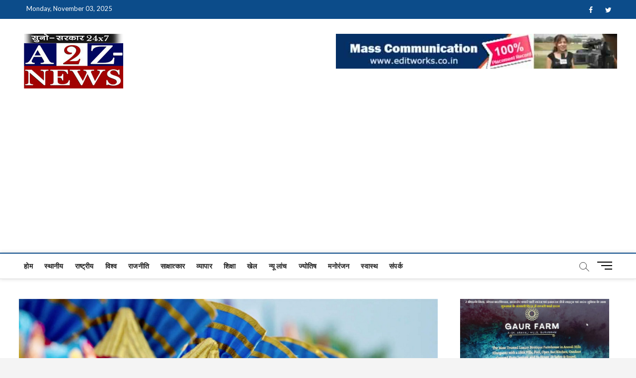

--- FILE ---
content_type: text/html; charset=UTF-8
request_url: https://a2z-news.com/paramilitary-forces-responsibility-for-security-own-insecurity/
body_size: 18333
content:
<!DOCTYPE html>
<html lang="en-US">
<head>
<meta charset="UTF-8" />
<link rel="profile" href="http://gmpg.org/xfn/11" />
		 		 		 		 		 		 		 		 		 		 		 		 		 		 		 		 		 		 		 		 		 		 		 		 		 		 		 		 		 		 		 		 		 		 		 		 		 		 <meta name='robots' content='index, follow, max-image-preview:large, max-snippet:-1, max-video-preview:-1' />

	<!-- This site is optimized with the Yoast SEO Premium plugin v18.5 (Yoast SEO v20.6) - https://yoast.com/wordpress/plugins/seo/ -->
	<title>पैरामिलिट्री फोर्सेजः सुरक्षा की जिम्मेदारी... खुद असुरक्षा में हिस्सेदारी - A2Z News</title>
	<link rel="canonical" href="https://a2z-news.com/paramilitary-forces-responsibility-for-security-own-insecurity/" />
	<meta property="og:locale" content="en_US" />
	<meta property="og:type" content="article" />
	<meta property="og:title" content="पैरामिलिट्री फोर्सेजः सुरक्षा की जिम्मेदारी... खुद असुरक्षा में हिस्सेदारी" />
	<meta property="og:description" content="&#8211; कोर्ट के आदेश के बावजूद नहीं जारी हुआ नोटिफिकेशन -प्रमोशन, डेपुटेशन, वतनमान व अन्य असमानताओं का मामला टीम एटूजेड/नई दिल्ली कश्मीर में अनुच्छेद 370&hellip;" />
	<meta property="og:url" content="https://a2z-news.com/paramilitary-forces-responsibility-for-security-own-insecurity/" />
	<meta property="og:site_name" content="A2Z News" />
	<meta property="article:published_time" content="2019-09-30T05:10:56+00:00" />
	<meta property="og:image" content="https://a2z-news.com/wp-content/uploads/2019/09/crpf.jpg" />
	<meta property="og:image:width" content="1000" />
	<meta property="og:image:height" content="750" />
	<meta property="og:image:type" content="image/jpeg" />
	<meta name="author" content="Team A2Z" />
	<meta name="twitter:card" content="summary_large_image" />
	<meta name="twitter:label1" content="Written by" />
	<meta name="twitter:data1" content="Team A2Z" />
	<script type="application/ld+json" class="yoast-schema-graph">{"@context":"https://schema.org","@graph":[{"@type":"Article","@id":"https://a2z-news.com/paramilitary-forces-responsibility-for-security-own-insecurity/#article","isPartOf":{"@id":"https://a2z-news.com/paramilitary-forces-responsibility-for-security-own-insecurity/"},"author":{"name":"Team A2Z","@id":"https://a2z-news.com/#/schema/person/6eda1437a38b8717ce9d1e27280fb2e0"},"headline":"पैरामिलिट्री फोर्सेजः सुरक्षा की जिम्मेदारी&#8230; खुद असुरक्षा में हिस्सेदारी","datePublished":"2019-09-30T05:10:56+00:00","dateModified":"2019-09-30T05:10:56+00:00","mainEntityOfPage":{"@id":"https://a2z-news.com/paramilitary-forces-responsibility-for-security-own-insecurity/"},"wordCount":10,"publisher":{"@id":"https://a2z-news.com/#organization"},"image":{"@id":"https://a2z-news.com/paramilitary-forces-responsibility-for-security-own-insecurity/#primaryimage"},"thumbnailUrl":"https://a2z-news.com/wp-content/uploads/2019/09/crpf.jpg","keywords":["Case of promotion","current and other inequalities","deputation","Notification not issued despite court order","Paramilitary Forces: Responsibility for security ... own insecurity"],"articleSection":["NATIONAL","राष्ट्रीय"],"inLanguage":"en-US"},{"@type":"WebPage","@id":"https://a2z-news.com/paramilitary-forces-responsibility-for-security-own-insecurity/","url":"https://a2z-news.com/paramilitary-forces-responsibility-for-security-own-insecurity/","name":"पैरामिलिट्री फोर्सेजः सुरक्षा की जिम्मेदारी... खुद असुरक्षा में हिस्सेदारी - A2Z News","isPartOf":{"@id":"https://a2z-news.com/#website"},"primaryImageOfPage":{"@id":"https://a2z-news.com/paramilitary-forces-responsibility-for-security-own-insecurity/#primaryimage"},"image":{"@id":"https://a2z-news.com/paramilitary-forces-responsibility-for-security-own-insecurity/#primaryimage"},"thumbnailUrl":"https://a2z-news.com/wp-content/uploads/2019/09/crpf.jpg","datePublished":"2019-09-30T05:10:56+00:00","dateModified":"2019-09-30T05:10:56+00:00","breadcrumb":{"@id":"https://a2z-news.com/paramilitary-forces-responsibility-for-security-own-insecurity/#breadcrumb"},"inLanguage":"en-US","potentialAction":[{"@type":"ReadAction","target":["https://a2z-news.com/paramilitary-forces-responsibility-for-security-own-insecurity/"]}]},{"@type":"ImageObject","inLanguage":"en-US","@id":"https://a2z-news.com/paramilitary-forces-responsibility-for-security-own-insecurity/#primaryimage","url":"https://a2z-news.com/wp-content/uploads/2019/09/crpf.jpg","contentUrl":"https://a2z-news.com/wp-content/uploads/2019/09/crpf.jpg","width":1000,"height":750},{"@type":"BreadcrumbList","@id":"https://a2z-news.com/paramilitary-forces-responsibility-for-security-own-insecurity/#breadcrumb","itemListElement":[{"@type":"ListItem","position":1,"name":"Home","item":"https://a2z-news.com/"},{"@type":"ListItem","position":2,"name":"पैरामिलिट्री फोर्सेजः सुरक्षा की जिम्मेदारी&#8230; खुद असुरक्षा में हिस्सेदारी"}]},{"@type":"WebSite","@id":"https://a2z-news.com/#website","url":"https://a2z-news.com/","name":"A2Z News","description":"क्योंकि खबर एक मिशन है...","publisher":{"@id":"https://a2z-news.com/#organization"},"potentialAction":[{"@type":"SearchAction","target":{"@type":"EntryPoint","urlTemplate":"https://a2z-news.com/?s={search_term_string}"},"query-input":"required name=search_term_string"}],"inLanguage":"en-US"},{"@type":"Organization","@id":"https://a2z-news.com/#organization","name":"A2Z News","url":"https://a2z-news.com/","logo":{"@type":"ImageObject","inLanguage":"en-US","@id":"https://a2z-news.com/#/schema/logo/image/","url":"https://a2z-news.com/wp-content/uploads/2021/11/cropped-Logo-A2Z-1.jpg","contentUrl":"https://a2z-news.com/wp-content/uploads/2021/11/cropped-Logo-A2Z-1.jpg","width":200,"height":110,"caption":"A2Z News"},"image":{"@id":"https://a2z-news.com/#/schema/logo/image/"},"sameAs":["https://www.linkedin.com/in/dineshkumarcastuise/"]},{"@type":"Person","@id":"https://a2z-news.com/#/schema/person/6eda1437a38b8717ce9d1e27280fb2e0","name":"Team A2Z","image":{"@type":"ImageObject","inLanguage":"en-US","@id":"https://a2z-news.com/#/schema/person/image/","url":"https://secure.gravatar.com/avatar/242ac79f0622160c51eaaca160592f75?s=96&d=mm&r=g","contentUrl":"https://secure.gravatar.com/avatar/242ac79f0622160c51eaaca160592f75?s=96&d=mm&r=g","caption":"Team A2Z"}}]}</script>
	<!-- / Yoast SEO Premium plugin. -->


<link rel='dns-prefetch' href='//static.addtoany.com' />
<link rel='dns-prefetch' href='//fonts.googleapis.com' />
<link rel='dns-prefetch' href='//s.w.org' />
<link rel='dns-prefetch' href='//www.googletagmanager.com' />
<link rel='dns-prefetch' href='//pagead2.googlesyndication.com' />
<link rel="alternate" type="application/rss+xml" title="A2Z News &raquo; Feed" href="https://a2z-news.com/feed/" />
<script type="text/javascript">
window._wpemojiSettings = {"baseUrl":"https:\/\/s.w.org\/images\/core\/emoji\/14.0.0\/72x72\/","ext":".png","svgUrl":"https:\/\/s.w.org\/images\/core\/emoji\/14.0.0\/svg\/","svgExt":".svg","source":{"concatemoji":"https:\/\/a2z-news.com\/wp-includes\/js\/wp-emoji-release.min.js?ver=6.0"}};
/*! This file is auto-generated */
!function(e,a,t){var n,r,o,i=a.createElement("canvas"),p=i.getContext&&i.getContext("2d");function s(e,t){var a=String.fromCharCode,e=(p.clearRect(0,0,i.width,i.height),p.fillText(a.apply(this,e),0,0),i.toDataURL());return p.clearRect(0,0,i.width,i.height),p.fillText(a.apply(this,t),0,0),e===i.toDataURL()}function c(e){var t=a.createElement("script");t.src=e,t.defer=t.type="text/javascript",a.getElementsByTagName("head")[0].appendChild(t)}for(o=Array("flag","emoji"),t.supports={everything:!0,everythingExceptFlag:!0},r=0;r<o.length;r++)t.supports[o[r]]=function(e){if(!p||!p.fillText)return!1;switch(p.textBaseline="top",p.font="600 32px Arial",e){case"flag":return s([127987,65039,8205,9895,65039],[127987,65039,8203,9895,65039])?!1:!s([55356,56826,55356,56819],[55356,56826,8203,55356,56819])&&!s([55356,57332,56128,56423,56128,56418,56128,56421,56128,56430,56128,56423,56128,56447],[55356,57332,8203,56128,56423,8203,56128,56418,8203,56128,56421,8203,56128,56430,8203,56128,56423,8203,56128,56447]);case"emoji":return!s([129777,127995,8205,129778,127999],[129777,127995,8203,129778,127999])}return!1}(o[r]),t.supports.everything=t.supports.everything&&t.supports[o[r]],"flag"!==o[r]&&(t.supports.everythingExceptFlag=t.supports.everythingExceptFlag&&t.supports[o[r]]);t.supports.everythingExceptFlag=t.supports.everythingExceptFlag&&!t.supports.flag,t.DOMReady=!1,t.readyCallback=function(){t.DOMReady=!0},t.supports.everything||(n=function(){t.readyCallback()},a.addEventListener?(a.addEventListener("DOMContentLoaded",n,!1),e.addEventListener("load",n,!1)):(e.attachEvent("onload",n),a.attachEvent("onreadystatechange",function(){"complete"===a.readyState&&t.readyCallback()})),(e=t.source||{}).concatemoji?c(e.concatemoji):e.wpemoji&&e.twemoji&&(c(e.twemoji),c(e.wpemoji)))}(window,document,window._wpemojiSettings);
</script>
<style type="text/css">
img.wp-smiley,
img.emoji {
	display: inline !important;
	border: none !important;
	box-shadow: none !important;
	height: 1em !important;
	width: 1em !important;
	margin: 0 0.07em !important;
	vertical-align: -0.1em !important;
	background: none !important;
	padding: 0 !important;
}
</style>
	<link rel='stylesheet' id='litespeed-cache-dummy-css'  href='https://a2z-news.com/wp-content/plugins/litespeed-cache/assets/css/litespeed-dummy.css?ver=6.0' type='text/css' media='all' />
<link rel='stylesheet' id='wp-block-library-css'  href='https://a2z-news.com/wp-includes/css/dist/block-library/style.min.css?ver=6.0' type='text/css' media='all' />
<style id='global-styles-inline-css' type='text/css'>
body{--wp--preset--color--black: #000000;--wp--preset--color--cyan-bluish-gray: #abb8c3;--wp--preset--color--white: #ffffff;--wp--preset--color--pale-pink: #f78da7;--wp--preset--color--vivid-red: #cf2e2e;--wp--preset--color--luminous-vivid-orange: #ff6900;--wp--preset--color--luminous-vivid-amber: #fcb900;--wp--preset--color--light-green-cyan: #7bdcb5;--wp--preset--color--vivid-green-cyan: #00d084;--wp--preset--color--pale-cyan-blue: #8ed1fc;--wp--preset--color--vivid-cyan-blue: #0693e3;--wp--preset--color--vivid-purple: #9b51e0;--wp--preset--gradient--vivid-cyan-blue-to-vivid-purple: linear-gradient(135deg,rgba(6,147,227,1) 0%,rgb(155,81,224) 100%);--wp--preset--gradient--light-green-cyan-to-vivid-green-cyan: linear-gradient(135deg,rgb(122,220,180) 0%,rgb(0,208,130) 100%);--wp--preset--gradient--luminous-vivid-amber-to-luminous-vivid-orange: linear-gradient(135deg,rgba(252,185,0,1) 0%,rgba(255,105,0,1) 100%);--wp--preset--gradient--luminous-vivid-orange-to-vivid-red: linear-gradient(135deg,rgba(255,105,0,1) 0%,rgb(207,46,46) 100%);--wp--preset--gradient--very-light-gray-to-cyan-bluish-gray: linear-gradient(135deg,rgb(238,238,238) 0%,rgb(169,184,195) 100%);--wp--preset--gradient--cool-to-warm-spectrum: linear-gradient(135deg,rgb(74,234,220) 0%,rgb(151,120,209) 20%,rgb(207,42,186) 40%,rgb(238,44,130) 60%,rgb(251,105,98) 80%,rgb(254,248,76) 100%);--wp--preset--gradient--blush-light-purple: linear-gradient(135deg,rgb(255,206,236) 0%,rgb(152,150,240) 100%);--wp--preset--gradient--blush-bordeaux: linear-gradient(135deg,rgb(254,205,165) 0%,rgb(254,45,45) 50%,rgb(107,0,62) 100%);--wp--preset--gradient--luminous-dusk: linear-gradient(135deg,rgb(255,203,112) 0%,rgb(199,81,192) 50%,rgb(65,88,208) 100%);--wp--preset--gradient--pale-ocean: linear-gradient(135deg,rgb(255,245,203) 0%,rgb(182,227,212) 50%,rgb(51,167,181) 100%);--wp--preset--gradient--electric-grass: linear-gradient(135deg,rgb(202,248,128) 0%,rgb(113,206,126) 100%);--wp--preset--gradient--midnight: linear-gradient(135deg,rgb(2,3,129) 0%,rgb(40,116,252) 100%);--wp--preset--duotone--dark-grayscale: url('#wp-duotone-dark-grayscale');--wp--preset--duotone--grayscale: url('#wp-duotone-grayscale');--wp--preset--duotone--purple-yellow: url('#wp-duotone-purple-yellow');--wp--preset--duotone--blue-red: url('#wp-duotone-blue-red');--wp--preset--duotone--midnight: url('#wp-duotone-midnight');--wp--preset--duotone--magenta-yellow: url('#wp-duotone-magenta-yellow');--wp--preset--duotone--purple-green: url('#wp-duotone-purple-green');--wp--preset--duotone--blue-orange: url('#wp-duotone-blue-orange');--wp--preset--font-size--small: 13px;--wp--preset--font-size--medium: 20px;--wp--preset--font-size--large: 36px;--wp--preset--font-size--x-large: 42px;}.has-black-color{color: var(--wp--preset--color--black) !important;}.has-cyan-bluish-gray-color{color: var(--wp--preset--color--cyan-bluish-gray) !important;}.has-white-color{color: var(--wp--preset--color--white) !important;}.has-pale-pink-color{color: var(--wp--preset--color--pale-pink) !important;}.has-vivid-red-color{color: var(--wp--preset--color--vivid-red) !important;}.has-luminous-vivid-orange-color{color: var(--wp--preset--color--luminous-vivid-orange) !important;}.has-luminous-vivid-amber-color{color: var(--wp--preset--color--luminous-vivid-amber) !important;}.has-light-green-cyan-color{color: var(--wp--preset--color--light-green-cyan) !important;}.has-vivid-green-cyan-color{color: var(--wp--preset--color--vivid-green-cyan) !important;}.has-pale-cyan-blue-color{color: var(--wp--preset--color--pale-cyan-blue) !important;}.has-vivid-cyan-blue-color{color: var(--wp--preset--color--vivid-cyan-blue) !important;}.has-vivid-purple-color{color: var(--wp--preset--color--vivid-purple) !important;}.has-black-background-color{background-color: var(--wp--preset--color--black) !important;}.has-cyan-bluish-gray-background-color{background-color: var(--wp--preset--color--cyan-bluish-gray) !important;}.has-white-background-color{background-color: var(--wp--preset--color--white) !important;}.has-pale-pink-background-color{background-color: var(--wp--preset--color--pale-pink) !important;}.has-vivid-red-background-color{background-color: var(--wp--preset--color--vivid-red) !important;}.has-luminous-vivid-orange-background-color{background-color: var(--wp--preset--color--luminous-vivid-orange) !important;}.has-luminous-vivid-amber-background-color{background-color: var(--wp--preset--color--luminous-vivid-amber) !important;}.has-light-green-cyan-background-color{background-color: var(--wp--preset--color--light-green-cyan) !important;}.has-vivid-green-cyan-background-color{background-color: var(--wp--preset--color--vivid-green-cyan) !important;}.has-pale-cyan-blue-background-color{background-color: var(--wp--preset--color--pale-cyan-blue) !important;}.has-vivid-cyan-blue-background-color{background-color: var(--wp--preset--color--vivid-cyan-blue) !important;}.has-vivid-purple-background-color{background-color: var(--wp--preset--color--vivid-purple) !important;}.has-black-border-color{border-color: var(--wp--preset--color--black) !important;}.has-cyan-bluish-gray-border-color{border-color: var(--wp--preset--color--cyan-bluish-gray) !important;}.has-white-border-color{border-color: var(--wp--preset--color--white) !important;}.has-pale-pink-border-color{border-color: var(--wp--preset--color--pale-pink) !important;}.has-vivid-red-border-color{border-color: var(--wp--preset--color--vivid-red) !important;}.has-luminous-vivid-orange-border-color{border-color: var(--wp--preset--color--luminous-vivid-orange) !important;}.has-luminous-vivid-amber-border-color{border-color: var(--wp--preset--color--luminous-vivid-amber) !important;}.has-light-green-cyan-border-color{border-color: var(--wp--preset--color--light-green-cyan) !important;}.has-vivid-green-cyan-border-color{border-color: var(--wp--preset--color--vivid-green-cyan) !important;}.has-pale-cyan-blue-border-color{border-color: var(--wp--preset--color--pale-cyan-blue) !important;}.has-vivid-cyan-blue-border-color{border-color: var(--wp--preset--color--vivid-cyan-blue) !important;}.has-vivid-purple-border-color{border-color: var(--wp--preset--color--vivid-purple) !important;}.has-vivid-cyan-blue-to-vivid-purple-gradient-background{background: var(--wp--preset--gradient--vivid-cyan-blue-to-vivid-purple) !important;}.has-light-green-cyan-to-vivid-green-cyan-gradient-background{background: var(--wp--preset--gradient--light-green-cyan-to-vivid-green-cyan) !important;}.has-luminous-vivid-amber-to-luminous-vivid-orange-gradient-background{background: var(--wp--preset--gradient--luminous-vivid-amber-to-luminous-vivid-orange) !important;}.has-luminous-vivid-orange-to-vivid-red-gradient-background{background: var(--wp--preset--gradient--luminous-vivid-orange-to-vivid-red) !important;}.has-very-light-gray-to-cyan-bluish-gray-gradient-background{background: var(--wp--preset--gradient--very-light-gray-to-cyan-bluish-gray) !important;}.has-cool-to-warm-spectrum-gradient-background{background: var(--wp--preset--gradient--cool-to-warm-spectrum) !important;}.has-blush-light-purple-gradient-background{background: var(--wp--preset--gradient--blush-light-purple) !important;}.has-blush-bordeaux-gradient-background{background: var(--wp--preset--gradient--blush-bordeaux) !important;}.has-luminous-dusk-gradient-background{background: var(--wp--preset--gradient--luminous-dusk) !important;}.has-pale-ocean-gradient-background{background: var(--wp--preset--gradient--pale-ocean) !important;}.has-electric-grass-gradient-background{background: var(--wp--preset--gradient--electric-grass) !important;}.has-midnight-gradient-background{background: var(--wp--preset--gradient--midnight) !important;}.has-small-font-size{font-size: var(--wp--preset--font-size--small) !important;}.has-medium-font-size{font-size: var(--wp--preset--font-size--medium) !important;}.has-large-font-size{font-size: var(--wp--preset--font-size--large) !important;}.has-x-large-font-size{font-size: var(--wp--preset--font-size--x-large) !important;}
</style>
<link rel='stylesheet' id='magbook-style-css'  href='https://a2z-news.com/wp-content/themes/magbook/style.css?ver=6.0' type='text/css' media='all' />
<style id='magbook-style-inline-css' type='text/css'>
/* Hide Category */
			.entry-meta .cats-links,
			.box-layout-1 .cat-box-primary .cat-box-text .cats-links,
			.widget-cat-box-2 .post:nth-child(2) .cats-links,
			.main-slider .no-slider .slides li:first-child .slider-text-content .cats-links {
				display: none;
				visibility: hidden;
			}/* Hide Date */
			.entry-meta .posted-on,
			.mb-entry-meta .posted-on {
				display: none;
				visibility: hidden;
			}/* Hide Comments */
			.entry-meta .comments,
			.mb-entry-meta .comments {
				display: none;
				visibility: hidden;
			}
		#site-branding #site-title, #site-branding #site-description{
			clip: rect(1px, 1px, 1px, 1px);
			position: absolute;
		}
</style>
<link rel='stylesheet' id='font-awesome-css'  href='https://a2z-news.com/wp-content/themes/magbook/assets/font-awesome/css/font-awesome.min.css?ver=6.0' type='text/css' media='all' />
<link rel='stylesheet' id='magbook-responsive-css'  href='https://a2z-news.com/wp-content/themes/magbook/css/responsive.css?ver=6.0' type='text/css' media='all' />
<link rel='stylesheet' id='magbook-google-fonts-css'  href='//fonts.googleapis.com/css?family=Open+Sans%7CLato%3A300%2C400%2C400i%2C500%2C600%2C700&#038;ver=6.0' type='text/css' media='all' />
<link rel='stylesheet' id='addtoany-css'  href='https://a2z-news.com/wp-content/plugins/add-to-any/addtoany.min.css?ver=1.16' type='text/css' media='all' />
<script type='text/javascript' id='addtoany-core-js-before'>
window.a2a_config=window.a2a_config||{};a2a_config.callbacks=[];a2a_config.overlays=[];a2a_config.templates={};
</script>
<script type='text/javascript' defer src='https://static.addtoany.com/menu/page.js' id='addtoany-core-js'></script>
<script type='text/javascript' src='https://a2z-news.com/wp-includes/js/jquery/jquery.min.js?ver=3.6.0' id='jquery-core-js'></script>
<script type='text/javascript' src='https://a2z-news.com/wp-includes/js/jquery/jquery-migrate.min.js?ver=3.3.2' id='jquery-migrate-js'></script>
<script type='text/javascript' defer src='https://a2z-news.com/wp-content/plugins/add-to-any/addtoany.min.js?ver=1.1' id='addtoany-jquery-js'></script>
<!--[if lt IE 9]>
<script type='text/javascript' src='https://a2z-news.com/wp-content/themes/magbook/js/html5.js?ver=3.7.3' id='html5-js'></script>
<![endif]-->
<link rel="https://api.w.org/" href="https://a2z-news.com/wp-json/" /><link rel="alternate" type="application/json" href="https://a2z-news.com/wp-json/wp/v2/posts/2612" /><link rel="EditURI" type="application/rsd+xml" title="RSD" href="https://a2z-news.com/xmlrpc.php?rsd" />
<link rel="wlwmanifest" type="application/wlwmanifest+xml" href="https://a2z-news.com/wp-includes/wlwmanifest.xml" /> 
<meta name="generator" content="WordPress 6.0" />
<link rel='shortlink' href='https://a2z-news.com/?p=2612' />
<link rel="alternate" type="application/json+oembed" href="https://a2z-news.com/wp-json/oembed/1.0/embed?url=https%3A%2F%2Fa2z-news.com%2Fparamilitary-forces-responsibility-for-security-own-insecurity%2F" />
<link rel="alternate" type="text/xml+oembed" href="https://a2z-news.com/wp-json/oembed/1.0/embed?url=https%3A%2F%2Fa2z-news.com%2Fparamilitary-forces-responsibility-for-security-own-insecurity%2F&#038;format=xml" />
<meta name="generator" content="Site Kit by Google 1.164.0" />		<script>
			document.documentElement.className = document.documentElement.className.replace('no-js', 'js');
		</script>
				<style>
			.no-js img.lazyload {
				display: none;
			}

			figure.wp-block-image img.lazyloading {
				min-width: 150px;
			}

						.lazyload, .lazyloading {
				opacity: 0;
			}

			.lazyloaded {
				opacity: 1;
				transition: opacity 400ms;
				transition-delay: 0ms;
			}

					</style>
			<meta name="viewport" content="width=device-width" />
	
<!-- Google AdSense meta tags added by Site Kit -->
<meta name="google-adsense-platform-account" content="ca-host-pub-2644536267352236">
<meta name="google-adsense-platform-domain" content="sitekit.withgoogle.com">
<!-- End Google AdSense meta tags added by Site Kit -->

<!-- Google AdSense snippet added by Site Kit -->
<script async="async" src="https://pagead2.googlesyndication.com/pagead/js/adsbygoogle.js?client=ca-pub-5499115912688931&amp;host=ca-host-pub-2644536267352236" crossorigin="anonymous" type="text/javascript"></script>

<!-- End Google AdSense snippet added by Site Kit -->
<link rel="icon" href="https://a2z-news.com/wp-content/uploads/2022/12/cropped-A2Z-NEWS-fev-32x32.png" sizes="32x32" />
<link rel="icon" href="https://a2z-news.com/wp-content/uploads/2022/12/cropped-A2Z-NEWS-fev-192x192.png" sizes="192x192" />
<link rel="apple-touch-icon" href="https://a2z-news.com/wp-content/uploads/2022/12/cropped-A2Z-NEWS-fev-180x180.png" />
<meta name="msapplication-TileImage" content="https://a2z-news.com/wp-content/uploads/2022/12/cropped-A2Z-NEWS-fev-270x270.png" />
</head>
<body class="post-template-default single single-post postid-2612 single-format-standard wp-custom-logo wp-embed-responsive  small-sld">
	<svg xmlns="http://www.w3.org/2000/svg" viewBox="0 0 0 0" width="0" height="0" focusable="false" role="none" style="visibility: hidden; position: absolute; left: -9999px; overflow: hidden;" ><defs><filter id="wp-duotone-dark-grayscale"><feColorMatrix color-interpolation-filters="sRGB" type="matrix" values=" .299 .587 .114 0 0 .299 .587 .114 0 0 .299 .587 .114 0 0 .299 .587 .114 0 0 " /><feComponentTransfer color-interpolation-filters="sRGB" ><feFuncR type="table" tableValues="0 0.49803921568627" /><feFuncG type="table" tableValues="0 0.49803921568627" /><feFuncB type="table" tableValues="0 0.49803921568627" /><feFuncA type="table" tableValues="1 1" /></feComponentTransfer><feComposite in2="SourceGraphic" operator="in" /></filter></defs></svg><svg xmlns="http://www.w3.org/2000/svg" viewBox="0 0 0 0" width="0" height="0" focusable="false" role="none" style="visibility: hidden; position: absolute; left: -9999px; overflow: hidden;" ><defs><filter id="wp-duotone-grayscale"><feColorMatrix color-interpolation-filters="sRGB" type="matrix" values=" .299 .587 .114 0 0 .299 .587 .114 0 0 .299 .587 .114 0 0 .299 .587 .114 0 0 " /><feComponentTransfer color-interpolation-filters="sRGB" ><feFuncR type="table" tableValues="0 1" /><feFuncG type="table" tableValues="0 1" /><feFuncB type="table" tableValues="0 1" /><feFuncA type="table" tableValues="1 1" /></feComponentTransfer><feComposite in2="SourceGraphic" operator="in" /></filter></defs></svg><svg xmlns="http://www.w3.org/2000/svg" viewBox="0 0 0 0" width="0" height="0" focusable="false" role="none" style="visibility: hidden; position: absolute; left: -9999px; overflow: hidden;" ><defs><filter id="wp-duotone-purple-yellow"><feColorMatrix color-interpolation-filters="sRGB" type="matrix" values=" .299 .587 .114 0 0 .299 .587 .114 0 0 .299 .587 .114 0 0 .299 .587 .114 0 0 " /><feComponentTransfer color-interpolation-filters="sRGB" ><feFuncR type="table" tableValues="0.54901960784314 0.98823529411765" /><feFuncG type="table" tableValues="0 1" /><feFuncB type="table" tableValues="0.71764705882353 0.25490196078431" /><feFuncA type="table" tableValues="1 1" /></feComponentTransfer><feComposite in2="SourceGraphic" operator="in" /></filter></defs></svg><svg xmlns="http://www.w3.org/2000/svg" viewBox="0 0 0 0" width="0" height="0" focusable="false" role="none" style="visibility: hidden; position: absolute; left: -9999px; overflow: hidden;" ><defs><filter id="wp-duotone-blue-red"><feColorMatrix color-interpolation-filters="sRGB" type="matrix" values=" .299 .587 .114 0 0 .299 .587 .114 0 0 .299 .587 .114 0 0 .299 .587 .114 0 0 " /><feComponentTransfer color-interpolation-filters="sRGB" ><feFuncR type="table" tableValues="0 1" /><feFuncG type="table" tableValues="0 0.27843137254902" /><feFuncB type="table" tableValues="0.5921568627451 0.27843137254902" /><feFuncA type="table" tableValues="1 1" /></feComponentTransfer><feComposite in2="SourceGraphic" operator="in" /></filter></defs></svg><svg xmlns="http://www.w3.org/2000/svg" viewBox="0 0 0 0" width="0" height="0" focusable="false" role="none" style="visibility: hidden; position: absolute; left: -9999px; overflow: hidden;" ><defs><filter id="wp-duotone-midnight"><feColorMatrix color-interpolation-filters="sRGB" type="matrix" values=" .299 .587 .114 0 0 .299 .587 .114 0 0 .299 .587 .114 0 0 .299 .587 .114 0 0 " /><feComponentTransfer color-interpolation-filters="sRGB" ><feFuncR type="table" tableValues="0 0" /><feFuncG type="table" tableValues="0 0.64705882352941" /><feFuncB type="table" tableValues="0 1" /><feFuncA type="table" tableValues="1 1" /></feComponentTransfer><feComposite in2="SourceGraphic" operator="in" /></filter></defs></svg><svg xmlns="http://www.w3.org/2000/svg" viewBox="0 0 0 0" width="0" height="0" focusable="false" role="none" style="visibility: hidden; position: absolute; left: -9999px; overflow: hidden;" ><defs><filter id="wp-duotone-magenta-yellow"><feColorMatrix color-interpolation-filters="sRGB" type="matrix" values=" .299 .587 .114 0 0 .299 .587 .114 0 0 .299 .587 .114 0 0 .299 .587 .114 0 0 " /><feComponentTransfer color-interpolation-filters="sRGB" ><feFuncR type="table" tableValues="0.78039215686275 1" /><feFuncG type="table" tableValues="0 0.94901960784314" /><feFuncB type="table" tableValues="0.35294117647059 0.47058823529412" /><feFuncA type="table" tableValues="1 1" /></feComponentTransfer><feComposite in2="SourceGraphic" operator="in" /></filter></defs></svg><svg xmlns="http://www.w3.org/2000/svg" viewBox="0 0 0 0" width="0" height="0" focusable="false" role="none" style="visibility: hidden; position: absolute; left: -9999px; overflow: hidden;" ><defs><filter id="wp-duotone-purple-green"><feColorMatrix color-interpolation-filters="sRGB" type="matrix" values=" .299 .587 .114 0 0 .299 .587 .114 0 0 .299 .587 .114 0 0 .299 .587 .114 0 0 " /><feComponentTransfer color-interpolation-filters="sRGB" ><feFuncR type="table" tableValues="0.65098039215686 0.40392156862745" /><feFuncG type="table" tableValues="0 1" /><feFuncB type="table" tableValues="0.44705882352941 0.4" /><feFuncA type="table" tableValues="1 1" /></feComponentTransfer><feComposite in2="SourceGraphic" operator="in" /></filter></defs></svg><svg xmlns="http://www.w3.org/2000/svg" viewBox="0 0 0 0" width="0" height="0" focusable="false" role="none" style="visibility: hidden; position: absolute; left: -9999px; overflow: hidden;" ><defs><filter id="wp-duotone-blue-orange"><feColorMatrix color-interpolation-filters="sRGB" type="matrix" values=" .299 .587 .114 0 0 .299 .587 .114 0 0 .299 .587 .114 0 0 .299 .587 .114 0 0 " /><feComponentTransfer color-interpolation-filters="sRGB" ><feFuncR type="table" tableValues="0.098039215686275 1" /><feFuncG type="table" tableValues="0 0.66274509803922" /><feFuncB type="table" tableValues="0.84705882352941 0.41960784313725" /><feFuncA type="table" tableValues="1 1" /></feComponentTransfer><feComposite in2="SourceGraphic" operator="in" /></filter></defs></svg><div id="page" class="site">
	<a class="skip-link screen-reader-text" href="#site-content-contain">Skip to content</a>
	<!-- Masthead ============================================= -->
	<header id="masthead" class="site-header" role="banner">
		<div class="header-wrap">
						<!-- Top Header============================================= -->
			<div class="top-header">

									<div class="top-bar">
						<div class="wrap">
															<div class="top-bar-date">
									<span>Monday, November 03, 2025</span>
								</div>
							<div class="header-social-block">	<div class="social-links clearfix">
	<ul><li id="menu-item-478" class="menu-item menu-item-type-custom menu-item-object-custom menu-item-478"><a href="https://www.facebook.com/"><span class="screen-reader-text">#</span></a></li>
<li id="menu-item-481" class="menu-item menu-item-type-custom menu-item-object-custom menu-item-481"><a href="http://www.twitter.com"><span class="screen-reader-text">#</span></a></li>
</ul>	</div><!-- end .social-links -->
	</div><!-- end .header-social-block -->
						</div> <!-- end .wrap -->
					</div> <!-- end .top-bar -->
				
				<!-- Main Header============================================= -->
				<div class="logo-bar"> <div class="wrap"> <div id="site-branding"><a href="https://a2z-news.com/" class="custom-logo-link" rel="home"><img width="200" height="110" data-src="https://a2z-news.com/wp-content/uploads/2019/10/cropped-Logo-A2Z.jpg" class="custom-logo lazyload" alt="A2Z News" src="[data-uri]" style="--smush-placeholder-width: 200px; --smush-placeholder-aspect-ratio: 200/110;" /><noscript><img width="200" height="110" data-src="https://a2z-news.com/wp-content/uploads/2019/10/cropped-Logo-A2Z.jpg" class="custom-logo lazyload" alt="A2Z News" src="[data-uri]" style="--smush-placeholder-width: 200px; --smush-placeholder-aspect-ratio: 200/110;" /><noscript><img width="200" height="110" data-src="https://a2z-news.com/wp-content/uploads/2019/10/cropped-Logo-A2Z.jpg" class="custom-logo lazyload" alt="A2Z News" src="[data-uri]" style="--smush-placeholder-width: 200px; --smush-placeholder-aspect-ratio: 200/110;" /><noscript><img width="200" height="110" src="https://a2z-news.com/wp-content/uploads/2019/10/cropped-Logo-A2Z.jpg" class="custom-logo" alt="A2Z News" /></noscript></noscript></noscript></a><div id="site-detail"> <h2 id="site-title"> 				<a href="https://a2z-news.com/" title="A2Z News" rel="home"> A2Z News </a>
				 </h2> <!-- end .site-title --> 					<div id="site-description"> क्योंकि खबर एक मिशन है&#8230; </div> <!-- end #site-description -->
						
		</div></div>				<div class="advertisement-box">
					<div class="advertisement-wrap" id="media_image-3"><a href="http://www.editworks.co.in/"><img width="566" height="70" data-src="https://a2z-news.com/wp-content/uploads/2018/10/editworks-banner.jpg" class="image wp-image-374  attachment-full size-full lazyload" alt="" loading="lazy" style="--smush-placeholder-width: 566px; --smush-placeholder-aspect-ratio: 566/70;max-width: 100%; height: auto;" src="[data-uri]" /><noscript><img width="566" height="70" src="https://a2z-news.com/wp-content/uploads/2018/10/editworks-banner.jpg" class="image wp-image-374  attachment-full size-full" alt="" loading="lazy" style="max-width: 100%; height: auto;" /></noscript></a></div>				</div> <!-- end .advertisement-box -->
					</div><!-- end .wrap -->
	</div><!-- end .logo-bar -->


				<div id="sticky-header" class="clearfix">
					<div class="wrap">
						<div class="main-header clearfix">

							<!-- Main Nav ============================================= -->
									<div id="site-branding">
			<a href="https://a2z-news.com/" class="custom-logo-link" rel="home"><img width="200" height="110" data-src="https://a2z-news.com/wp-content/uploads/2019/10/cropped-Logo-A2Z.jpg" class="custom-logo lazyload" alt="A2Z News" src="[data-uri]" style="--smush-placeholder-width: 200px; --smush-placeholder-aspect-ratio: 200/110;" /><noscript><img width="200" height="110" data-src="https://a2z-news.com/wp-content/uploads/2019/10/cropped-Logo-A2Z.jpg" class="custom-logo lazyload" alt="A2Z News" src="[data-uri]" style="--smush-placeholder-width: 200px; --smush-placeholder-aspect-ratio: 200/110;" /><noscript><img width="200" height="110" data-src="https://a2z-news.com/wp-content/uploads/2019/10/cropped-Logo-A2Z.jpg" class="custom-logo lazyload" alt="A2Z News" src="[data-uri]" style="--smush-placeholder-width: 200px; --smush-placeholder-aspect-ratio: 200/110;" /><noscript><img width="200" height="110" src="https://a2z-news.com/wp-content/uploads/2019/10/cropped-Logo-A2Z.jpg" class="custom-logo" alt="A2Z News" /></noscript></noscript></noscript></a>		</div> <!-- end #site-branding -->
									<nav id="site-navigation" class="main-navigation clearfix" role="navigation" aria-label="Main Menu">
																
									<button class="menu-toggle" type="button" aria-controls="primary-menu" aria-expanded="false">
										<span class="line-bar"></span>
									</button><!-- end .menu-toggle -->
									<ul id="primary-menu" class="menu nav-menu"><li id="menu-item-283" class="menu-item menu-item-type-post_type menu-item-object-page menu-item-home menu-item-283"><a href="https://a2z-news.com/home/">होम</a></li>
<li id="menu-item-358" class="menu-item menu-item-type-taxonomy menu-item-object-category menu-item-358 cl-33"><a href="https://a2z-news.com/category/%e0%a4%b8%e0%a5%8d%e0%a4%a5%e0%a4%be%e0%a4%a8%e0%a5%80%e0%a4%af/">स्थानीय</a></li>
<li id="menu-item-353" class="menu-item menu-item-type-taxonomy menu-item-object-category current-post-ancestor current-menu-parent current-post-parent menu-item-353 cl-32"><a href="https://a2z-news.com/category/%e0%a4%b0%e0%a4%be%e0%a4%b7%e0%a5%8d%e0%a4%9f%e0%a5%8d%e0%a4%b0%e0%a5%80%e0%a4%af/">राष्ट्रीय</a></li>
<li id="menu-item-354" class="menu-item menu-item-type-taxonomy menu-item-object-category menu-item-354 cl-38"><a href="https://a2z-news.com/category/%e0%a4%b5%e0%a4%bf%e0%a4%b6%e0%a5%8d%e0%a4%b5/">विश्व</a></li>
<li id="menu-item-352" class="menu-item menu-item-type-taxonomy menu-item-object-category menu-item-352 cl-31"><a href="https://a2z-news.com/category/%e0%a4%b0%e0%a4%be%e0%a4%9c%e0%a4%a8%e0%a5%80%e0%a4%a4%e0%a4%bf/">राजनीति</a></li>
<li id="menu-item-357" class="menu-item menu-item-type-taxonomy menu-item-object-category menu-item-357 cl-41"><a href="https://a2z-news.com/category/%e0%a4%b8%e0%a4%be%e0%a4%95%e0%a5%8d%e0%a4%b7%e0%a4%be%e0%a4%a4%e0%a5%8d%e0%a4%95%e0%a4%be%e0%a4%b0/">साक्षात्कार</a></li>
<li id="menu-item-355" class="menu-item menu-item-type-taxonomy menu-item-object-category menu-item-355 cl-39"><a href="https://a2z-news.com/category/%e0%a4%b5%e0%a5%8d%e0%a4%af%e0%a4%be%e0%a4%aa%e0%a4%be%e0%a4%b0/">व्यापार</a></li>
<li id="menu-item-356" class="menu-item menu-item-type-taxonomy menu-item-object-category menu-item-356 cl-40"><a href="https://a2z-news.com/category/%e0%a4%b6%e0%a4%bf%e0%a4%95%e0%a5%8d%e0%a4%b7%e0%a4%be/">शिक्षा</a></li>
<li id="menu-item-348" class="menu-item menu-item-type-taxonomy menu-item-object-category menu-item-348 cl-34"><a href="https://a2z-news.com/category/%e0%a4%96%e0%a5%87%e0%a4%b2/">खेल</a></li>
<li id="menu-item-350" class="menu-item menu-item-type-taxonomy menu-item-object-category menu-item-350 cl-36"><a href="https://a2z-news.com/category/%e0%a4%a8%e0%a5%8d%e0%a4%af%e0%a5%82-%e0%a4%b2%e0%a4%be%e0%a4%82%e0%a4%9a/">न्यू लांच</a></li>
<li id="menu-item-349" class="menu-item menu-item-type-taxonomy menu-item-object-category menu-item-349 cl-35"><a href="https://a2z-news.com/category/%e0%a4%9c%e0%a5%8d%e0%a4%af%e0%a5%8b%e0%a4%a4%e0%a4%bf%e0%a4%b7/">ज्योतिष</a></li>
<li id="menu-item-351" class="menu-item menu-item-type-taxonomy menu-item-object-category menu-item-351 cl-37"><a href="https://a2z-news.com/category/%e0%a4%ae%e0%a4%a8%e0%a5%8b%e0%a4%b0%e0%a4%82%e0%a4%9c%e0%a4%a8/">मनोरंजन</a></li>
<li id="menu-item-359" class="menu-item menu-item-type-taxonomy menu-item-object-category menu-item-359 cl-42"><a href="https://a2z-news.com/category/%e0%a4%b8%e0%a5%8d%e0%a4%b5%e0%a4%be%e0%a4%b8%e0%a5%8d%e0%a4%a5/">स्वास्थ</a></li>
<li id="menu-item-1119" class="menu-item menu-item-type-post_type menu-item-object-page menu-item-1119"><a href="https://a2z-news.com/contact-us/">संपर्क</a></li>
</ul>								</nav> <!-- end #site-navigation -->
															<button id="search-toggle" type="button" class="header-search" type="button"></button>
								<div id="search-box" class="clearfix">
									<form class="search-form" action="https://a2z-news.com/" method="get">
			<label class="screen-reader-text">Search &hellip;</label>
		<input type="search" name="s" class="search-field" placeholder="Search &hellip;" autocomplete="off" />
		<button type="submit" class="search-submit"><i class="fa fa-search"></i></button>
</form> <!-- end .search-form -->								</div>  <!-- end #search-box -->
																<button class="show-menu-toggle" type="button">			
										<span class="sn-text">Menu Button</span>
										<span class="bars"></span>
								  	</button>
						  	
						</div><!-- end .main-header -->
					</div> <!-- end .wrap -->
				</div><!-- end #sticky-header -->

							</div><!-- end .top-header -->
								<aside class="side-menu-wrap" role="complementary" aria-label="Side Sidebar">
						<div class="side-menu">
					  		<button class="hide-menu-toggle" type="button">		
								<span class="bars"></span>
						  	</button>

									<div id="site-branding">
			<a href="https://a2z-news.com/" class="custom-logo-link" rel="home"><img width="200" height="110" data-src="https://a2z-news.com/wp-content/uploads/2019/10/cropped-Logo-A2Z.jpg" class="custom-logo lazyload" alt="A2Z News" src="[data-uri]" style="--smush-placeholder-width: 200px; --smush-placeholder-aspect-ratio: 200/110;" /><noscript><img width="200" height="110" data-src="https://a2z-news.com/wp-content/uploads/2019/10/cropped-Logo-A2Z.jpg" class="custom-logo lazyload" alt="A2Z News" src="[data-uri]" style="--smush-placeholder-width: 200px; --smush-placeholder-aspect-ratio: 200/110;" /><noscript><img width="200" height="110" data-src="https://a2z-news.com/wp-content/uploads/2019/10/cropped-Logo-A2Z.jpg" class="custom-logo lazyload" alt="A2Z News" src="[data-uri]" style="--smush-placeholder-width: 200px; --smush-placeholder-aspect-ratio: 200/110;" /><noscript><img width="200" height="110" src="https://a2z-news.com/wp-content/uploads/2019/10/cropped-Logo-A2Z.jpg" class="custom-logo" alt="A2Z News" /></noscript></noscript></noscript></a>		</div> <!-- end #site-branding -->
		<div class="social-links clearfix">
	<ul><li class="menu-item menu-item-type-custom menu-item-object-custom menu-item-478"><a href="https://www.facebook.com/"><span class="screen-reader-text">#</span></a></li>
<li class="menu-item menu-item-type-custom menu-item-object-custom menu-item-481"><a href="http://www.twitter.com"><span class="screen-reader-text">#</span></a></li>
</ul>	</div><!-- end .social-links -->
	<div class="side-widget-tray"><section id="block-8" class="widget widget_block widget_media_image">
<figure class="wp-block-image size-full"><img data-src="https://a2z-news.com/wp-content/uploads/2023/11/PSK_page-0001-1.jpg" alt="" class="wp-image-15170 lazyload" src="[data-uri]" /><noscript><img src="https://a2z-news.com/wp-content/uploads/2023/11/PSK_page-0001-1.jpg" alt="" class="wp-image-15170"/></noscript></figure>
</section></div> <!-- end .side-widget-tray -->						</div><!-- end .side-menu -->
					</aside><!-- end .side-menu-wrap -->
						</div><!-- end .header-wrap -->

		<!-- Breaking News ============================================= -->
		
		<!-- Main Slider ============================================= -->
			</header> <!-- end #masthead -->

	<!-- Main Page Start ============================================= -->
	<div id="site-content-contain" class="site-content-contain">
		<div id="content" class="site-content">
				<div class="wrap">
	<div id="primary" class="content-area">
		<main id="main" class="site-main" role="main">
							<article id="post-2612" class="post-2612 post type-post status-publish format-standard has-post-thumbnail hentry category-national category-32 tag-case-of-promotion tag-current-and-other-inequalities tag-deputation tag-notification-not-issued-despite-court-order tag-paramilitary-forces-responsibility-for-security-own-insecurity">
											<div class="post-image-content">
							<figure class="post-featured-image">
								<img width="1000" height="750" data-src="https://a2z-news.com/wp-content/uploads/2019/09/crpf.jpg" class="attachment-post-thumbnail size-post-thumbnail wp-post-image lazyload" alt="" data-srcset="https://a2z-news.com/wp-content/uploads/2019/09/crpf.jpg 1000w, https://a2z-news.com/wp-content/uploads/2019/09/crpf-487x365.jpg 487w, https://a2z-news.com/wp-content/uploads/2019/09/crpf-768x576.jpg 768w, https://a2z-news.com/wp-content/uploads/2019/09/crpf-840x630.jpg 840w" data-sizes="(max-width: 1000px) 100vw, 1000px" src="[data-uri]" style="--smush-placeholder-width: 1000px; --smush-placeholder-aspect-ratio: 1000/750;" /><noscript><img width="1000" height="750" src="https://a2z-news.com/wp-content/uploads/2019/09/crpf.jpg" class="attachment-post-thumbnail size-post-thumbnail wp-post-image" alt="" srcset="https://a2z-news.com/wp-content/uploads/2019/09/crpf.jpg 1000w, https://a2z-news.com/wp-content/uploads/2019/09/crpf-487x365.jpg 487w, https://a2z-news.com/wp-content/uploads/2019/09/crpf-768x576.jpg 768w, https://a2z-news.com/wp-content/uploads/2019/09/crpf-840x630.jpg 840w" sizes="(max-width: 1000px) 100vw, 1000px" /></noscript>							</figure>
						</div><!-- end.post-image-content -->
										<header class="entry-header">
													<div class="entry-meta">
									<span class="cats-links">
								<a class="cl-25" href="https://a2z-news.com/category/national/">NATIONAL</a>
									<a class="cl-32" href="https://a2z-news.com/category/%e0%a4%b0%e0%a4%be%e0%a4%b7%e0%a5%8d%e0%a4%9f%e0%a5%8d%e0%a4%b0%e0%a5%80%e0%a4%af/">राष्ट्रीय</a>
				</span><!-- end .cat-links -->
							</div>
														<h1 class="entry-title">पैरामिलिट्री फोर्सेजः सुरक्षा की जिम्मेदारी&#8230; खुद असुरक्षा में हिस्सेदारी</h1> <!-- end.entry-title -->
							<div class="entry-meta"><span class="author vcard"><a href="https://a2z-news.com/author/hirendra/" title="पैरामिलिट्री फोर्सेजः सुरक्षा की जिम्मेदारी&#8230; खुद असुरक्षा में हिस्सेदारी"><i class="fa fa-user-o"></i> Team A2Z</a></span><span class="posted-on"><a href="https://a2z-news.com/paramilitary-forces-responsibility-for-security-own-insecurity/" title="30th September 2019"><i class="fa fa-calendar-o"></i> 30th September 2019</a></span>									<span class="tag-links">
										<a href="https://a2z-news.com/tag/case-of-promotion/" rel="tag">Case of promotion</a><a href="https://a2z-news.com/tag/current-and-other-inequalities/" rel="tag">current and other inequalities</a><a href="https://a2z-news.com/tag/deputation/" rel="tag">deputation</a><a href="https://a2z-news.com/tag/notification-not-issued-despite-court-order/" rel="tag">Notification not issued despite court order</a><a href="https://a2z-news.com/tag/paramilitary-forces-responsibility-for-security-own-insecurity/" rel="tag">Paramilitary Forces: Responsibility for security ... own insecurity</a>									</span> <!-- end .tag-links -->
								</div> <!-- end .entry-meta -->					</header> <!-- end .entry-header -->
					<div class="entry-content">
							<h6><span style="color: #800000;">&#8211; कोर्ट के आदेश के बावजूद नहीं जारी हुआ नोटिफिकेशन</span><br />
<span style="color: #800000;">-प्रमोशन, डेपुटेशन, वतनमान व अन्य असमानताओं का मामला</span></h6>
<p><iframe loading="lazy" width="790" height="444" data-src="https://www.youtube.com/embed/xJ86pQ4VGEE?feature=oembed" frameborder="0" allow="accelerometer; autoplay; encrypted-media; gyroscope; picture-in-picture" allowfullscreen src="[data-uri]" class="lazyload" data-load-mode="1"></iframe></p>
<p>टीम एटूजेड/नई दिल्ली<br />
कश्मीर में अनुच्छेद 370 को हटाने को लेकर केंद्र की मोदी सरकार को खूब वाहवाही मिल रही है। लेकिन जम्मू-कश्मीर में शांति व्यवस्था बनाए रखने में अहम भूमिका निभाने वाले अर्धसैन्य बल खुद न्याय पाने के लिए संघर्षरत हैं। दूसरों की सुरक्षा की गारंटी लेने वाले इन बलों के लोग खुद असुरक्षा के घेरे में हैं। उन्हें दूसरे सुरक्षा बलों की तरह समानता का अधिकार पाने के लिए जद्दोजेहद करनी पड़ रही है। सीआरपीएफ, बीएसएफ, आईटीबीपी, सीआईएसएफ और एसएसबी जैसी पैरामिलिट्री फोर्सेज के अधिकारियों को न्याय पाने के लिए कोर्ट तक जाना पड़ा। कोर्ट का फैसला हक में आने के बावजूद इन बलों को वेतनमान, प्रमोशन और बड़े पदों पर नियुक्ति जैसी कई असमानताओं का सामना करना पड़ रहा है।<br />
देश के किसी भी हिस्से में शांति और कानून व्यवस्था कायम रखने के लिए सबसे पहले इन्हीं अर्ध सैनिक बलों को याद किया जाता है। जम्मू-कश्मीर ही नहीं कई दूसरे राज्यों में भी पैरामिलिट्री फोर्सेज अपनी महत्वपूर्ण भूमिका निभा रही हैं। लेकिन इन सैन्य बलों के करीब 20 हजार पूर्व और वर्तमान अधिकारी आज भी इस सेवा में व्याप्त असमानताओं का सामना कर रहे हैं।<br />
<span style="color: #800080;"><strong>आईपीएस लॉबी का विरोधः</strong></span><br />
माना जा रहा है कि अर्धसैनिक बलों के अधिकारों के बीच आईपीएस लॉबी आती रही है। बीएसएफ के पूर्व शीर्ष अधिकारी एसके सूद का कहना है कि आईपीएस अधिकारियों को इन बलों में बड़े पदों पर तैनात किया जाता है। यहां वह इन बलों के अधिकारों का अनुचित लाभ उठाते हैं। इसलिए वह नहीं चाहते कि इन बलों के अधिकारियों को ज्यादा अधिकार और समान सामर्थ्य मिले। इस मामले को लेकर अर्ध सैनिक बलों से जुड़े अधिकारी जब कोर्ट गए तो आईपीएस लॉबी ने इस पर विरोध जताया था। आरोप है कि आईपीएस लॉबी मंत्रालय के स्तर पर फैसला लेने में भागीदार है। इसीलिए पैरामिलिट्री फोर्सेज के हक में फैसले लेने में देरी हो रही है।<br />
<strong><span style="color: #800080;">अवमानना के केस की तैयारीः</span></strong><br />
अर्धसन्य बलों के पूर्व आला अधिकारियों का कहना है कि हमने अपना पक्ष कोर्ट में रखा है। सरकार ने भी माना है कि इन बलों को समान अधिकार होने चाहिए। इसके बावजूद नोटिफिकेशन जारी करने में देरी की जा रही है। इस मामले को लेकर कोर्ट के आदेश की अवमानना का मामला भी दायर करने की तैयारी की जा रही है।<br />
<span style="color: #800080;"><strong>नोटिफिकेशन से दूर होंगी असमानताएंः</strong></span><br />
दरअसल कोर्ट के आदेश के बाद गृह मंत्रालय की ओर से नोटिफिकेशन जारी करने में देरी हो रही है। नोटिफिकेशन जारी होते ही पैरामिलिट्री फोर्सेज के अधिकारियों को बड़े पदों पर ज्यादा नियुक्तियां मिल सकेंगी। इसके अलावा समान पद के लिए समान वेतन जैसा मुद्दा भी सुलझ जाएगा। लेकिन इससे आईपीएस अधिकारियों की इन बलों में प्रतिनियुक्तियों पर असर पड़ेगा। माना जा रहा है कि इसी वजह से नोटिफिकेशन में लगातार देरी हो रही है। मामले की अगली सुनवाई 30 सितंबर को होनी है।</p>
<div class="addtoany_share_save_container addtoany_content addtoany_content_bottom"><div class="a2a_kit a2a_kit_size_32 addtoany_list" data-a2a-url="https://a2z-news.com/paramilitary-forces-responsibility-for-security-own-insecurity/" data-a2a-title="पैरामिलिट्री फोर्सेजः सुरक्षा की जिम्मेदारी… खुद असुरक्षा में हिस्सेदारी"><a class="a2a_button_facebook" href="https://www.addtoany.com/add_to/facebook?linkurl=https%3A%2F%2Fa2z-news.com%2Fparamilitary-forces-responsibility-for-security-own-insecurity%2F&amp;linkname=%E0%A4%AA%E0%A5%88%E0%A4%B0%E0%A4%BE%E0%A4%AE%E0%A4%BF%E0%A4%B2%E0%A4%BF%E0%A4%9F%E0%A5%8D%E0%A4%B0%E0%A5%80%20%E0%A4%AB%E0%A5%8B%E0%A4%B0%E0%A5%8D%E0%A4%B8%E0%A5%87%E0%A4%9C%E0%A4%83%20%E0%A4%B8%E0%A5%81%E0%A4%B0%E0%A4%95%E0%A5%8D%E0%A4%B7%E0%A4%BE%20%E0%A4%95%E0%A5%80%20%E0%A4%9C%E0%A4%BF%E0%A4%AE%E0%A5%8D%E0%A4%AE%E0%A5%87%E0%A4%A6%E0%A4%BE%E0%A4%B0%E0%A5%80%E2%80%A6%20%E0%A4%96%E0%A5%81%E0%A4%A6%20%E0%A4%85%E0%A4%B8%E0%A5%81%E0%A4%B0%E0%A4%95%E0%A5%8D%E0%A4%B7%E0%A4%BE%20%E0%A4%AE%E0%A5%87%E0%A4%82%20%E0%A4%B9%E0%A4%BF%E0%A4%B8%E0%A5%8D%E0%A4%B8%E0%A5%87%E0%A4%A6%E0%A4%BE%E0%A4%B0%E0%A5%80" title="Facebook" rel="nofollow noopener" target="_blank"></a><a class="a2a_button_twitter" href="https://www.addtoany.com/add_to/twitter?linkurl=https%3A%2F%2Fa2z-news.com%2Fparamilitary-forces-responsibility-for-security-own-insecurity%2F&amp;linkname=%E0%A4%AA%E0%A5%88%E0%A4%B0%E0%A4%BE%E0%A4%AE%E0%A4%BF%E0%A4%B2%E0%A4%BF%E0%A4%9F%E0%A5%8D%E0%A4%B0%E0%A5%80%20%E0%A4%AB%E0%A5%8B%E0%A4%B0%E0%A5%8D%E0%A4%B8%E0%A5%87%E0%A4%9C%E0%A4%83%20%E0%A4%B8%E0%A5%81%E0%A4%B0%E0%A4%95%E0%A5%8D%E0%A4%B7%E0%A4%BE%20%E0%A4%95%E0%A5%80%20%E0%A4%9C%E0%A4%BF%E0%A4%AE%E0%A5%8D%E0%A4%AE%E0%A5%87%E0%A4%A6%E0%A4%BE%E0%A4%B0%E0%A5%80%E2%80%A6%20%E0%A4%96%E0%A5%81%E0%A4%A6%20%E0%A4%85%E0%A4%B8%E0%A5%81%E0%A4%B0%E0%A4%95%E0%A5%8D%E0%A4%B7%E0%A4%BE%20%E0%A4%AE%E0%A5%87%E0%A4%82%20%E0%A4%B9%E0%A4%BF%E0%A4%B8%E0%A5%8D%E0%A4%B8%E0%A5%87%E0%A4%A6%E0%A4%BE%E0%A4%B0%E0%A5%80" title="Twitter" rel="nofollow noopener" target="_blank"></a><a class="a2a_button_whatsapp" href="https://www.addtoany.com/add_to/whatsapp?linkurl=https%3A%2F%2Fa2z-news.com%2Fparamilitary-forces-responsibility-for-security-own-insecurity%2F&amp;linkname=%E0%A4%AA%E0%A5%88%E0%A4%B0%E0%A4%BE%E0%A4%AE%E0%A4%BF%E0%A4%B2%E0%A4%BF%E0%A4%9F%E0%A5%8D%E0%A4%B0%E0%A5%80%20%E0%A4%AB%E0%A5%8B%E0%A4%B0%E0%A5%8D%E0%A4%B8%E0%A5%87%E0%A4%9C%E0%A4%83%20%E0%A4%B8%E0%A5%81%E0%A4%B0%E0%A4%95%E0%A5%8D%E0%A4%B7%E0%A4%BE%20%E0%A4%95%E0%A5%80%20%E0%A4%9C%E0%A4%BF%E0%A4%AE%E0%A5%8D%E0%A4%AE%E0%A5%87%E0%A4%A6%E0%A4%BE%E0%A4%B0%E0%A5%80%E2%80%A6%20%E0%A4%96%E0%A5%81%E0%A4%A6%20%E0%A4%85%E0%A4%B8%E0%A5%81%E0%A4%B0%E0%A4%95%E0%A5%8D%E0%A4%B7%E0%A4%BE%20%E0%A4%AE%E0%A5%87%E0%A4%82%20%E0%A4%B9%E0%A4%BF%E0%A4%B8%E0%A5%8D%E0%A4%B8%E0%A5%87%E0%A4%A6%E0%A4%BE%E0%A4%B0%E0%A5%80" title="WhatsApp" rel="nofollow noopener" target="_blank"></a><a class="a2a_button_email" href="https://www.addtoany.com/add_to/email?linkurl=https%3A%2F%2Fa2z-news.com%2Fparamilitary-forces-responsibility-for-security-own-insecurity%2F&amp;linkname=%E0%A4%AA%E0%A5%88%E0%A4%B0%E0%A4%BE%E0%A4%AE%E0%A4%BF%E0%A4%B2%E0%A4%BF%E0%A4%9F%E0%A5%8D%E0%A4%B0%E0%A5%80%20%E0%A4%AB%E0%A5%8B%E0%A4%B0%E0%A5%8D%E0%A4%B8%E0%A5%87%E0%A4%9C%E0%A4%83%20%E0%A4%B8%E0%A5%81%E0%A4%B0%E0%A4%95%E0%A5%8D%E0%A4%B7%E0%A4%BE%20%E0%A4%95%E0%A5%80%20%E0%A4%9C%E0%A4%BF%E0%A4%AE%E0%A5%8D%E0%A4%AE%E0%A5%87%E0%A4%A6%E0%A4%BE%E0%A4%B0%E0%A5%80%E2%80%A6%20%E0%A4%96%E0%A5%81%E0%A4%A6%20%E0%A4%85%E0%A4%B8%E0%A5%81%E0%A4%B0%E0%A4%95%E0%A5%8D%E0%A4%B7%E0%A4%BE%20%E0%A4%AE%E0%A5%87%E0%A4%82%20%E0%A4%B9%E0%A4%BF%E0%A4%B8%E0%A5%8D%E0%A4%B8%E0%A5%87%E0%A4%A6%E0%A4%BE%E0%A4%B0%E0%A5%80" title="Email" rel="nofollow noopener" target="_blank"></a><a class="a2a_button_linkedin" href="https://www.addtoany.com/add_to/linkedin?linkurl=https%3A%2F%2Fa2z-news.com%2Fparamilitary-forces-responsibility-for-security-own-insecurity%2F&amp;linkname=%E0%A4%AA%E0%A5%88%E0%A4%B0%E0%A4%BE%E0%A4%AE%E0%A4%BF%E0%A4%B2%E0%A4%BF%E0%A4%9F%E0%A5%8D%E0%A4%B0%E0%A5%80%20%E0%A4%AB%E0%A5%8B%E0%A4%B0%E0%A5%8D%E0%A4%B8%E0%A5%87%E0%A4%9C%E0%A4%83%20%E0%A4%B8%E0%A5%81%E0%A4%B0%E0%A4%95%E0%A5%8D%E0%A4%B7%E0%A4%BE%20%E0%A4%95%E0%A5%80%20%E0%A4%9C%E0%A4%BF%E0%A4%AE%E0%A5%8D%E0%A4%AE%E0%A5%87%E0%A4%A6%E0%A4%BE%E0%A4%B0%E0%A5%80%E2%80%A6%20%E0%A4%96%E0%A5%81%E0%A4%A6%20%E0%A4%85%E0%A4%B8%E0%A5%81%E0%A4%B0%E0%A4%95%E0%A5%8D%E0%A4%B7%E0%A4%BE%20%E0%A4%AE%E0%A5%87%E0%A4%82%20%E0%A4%B9%E0%A4%BF%E0%A4%B8%E0%A5%8D%E0%A4%B8%E0%A5%87%E0%A4%A6%E0%A4%BE%E0%A4%B0%E0%A5%80" title="LinkedIn" rel="nofollow noopener" target="_blank"></a><a class="a2a_button_pinterest" href="https://www.addtoany.com/add_to/pinterest?linkurl=https%3A%2F%2Fa2z-news.com%2Fparamilitary-forces-responsibility-for-security-own-insecurity%2F&amp;linkname=%E0%A4%AA%E0%A5%88%E0%A4%B0%E0%A4%BE%E0%A4%AE%E0%A4%BF%E0%A4%B2%E0%A4%BF%E0%A4%9F%E0%A5%8D%E0%A4%B0%E0%A5%80%20%E0%A4%AB%E0%A5%8B%E0%A4%B0%E0%A5%8D%E0%A4%B8%E0%A5%87%E0%A4%9C%E0%A4%83%20%E0%A4%B8%E0%A5%81%E0%A4%B0%E0%A4%95%E0%A5%8D%E0%A4%B7%E0%A4%BE%20%E0%A4%95%E0%A5%80%20%E0%A4%9C%E0%A4%BF%E0%A4%AE%E0%A5%8D%E0%A4%AE%E0%A5%87%E0%A4%A6%E0%A4%BE%E0%A4%B0%E0%A5%80%E2%80%A6%20%E0%A4%96%E0%A5%81%E0%A4%A6%20%E0%A4%85%E0%A4%B8%E0%A5%81%E0%A4%B0%E0%A4%95%E0%A5%8D%E0%A4%B7%E0%A4%BE%20%E0%A4%AE%E0%A5%87%E0%A4%82%20%E0%A4%B9%E0%A4%BF%E0%A4%B8%E0%A5%8D%E0%A4%B8%E0%A5%87%E0%A4%A6%E0%A4%BE%E0%A4%B0%E0%A5%80" title="Pinterest" rel="nofollow noopener" target="_blank"></a><a class="a2a_button_print" href="https://www.addtoany.com/add_to/print?linkurl=https%3A%2F%2Fa2z-news.com%2Fparamilitary-forces-responsibility-for-security-own-insecurity%2F&amp;linkname=%E0%A4%AA%E0%A5%88%E0%A4%B0%E0%A4%BE%E0%A4%AE%E0%A4%BF%E0%A4%B2%E0%A4%BF%E0%A4%9F%E0%A5%8D%E0%A4%B0%E0%A5%80%20%E0%A4%AB%E0%A5%8B%E0%A4%B0%E0%A5%8D%E0%A4%B8%E0%A5%87%E0%A4%9C%E0%A4%83%20%E0%A4%B8%E0%A5%81%E0%A4%B0%E0%A4%95%E0%A5%8D%E0%A4%B7%E0%A4%BE%20%E0%A4%95%E0%A5%80%20%E0%A4%9C%E0%A4%BF%E0%A4%AE%E0%A5%8D%E0%A4%AE%E0%A5%87%E0%A4%A6%E0%A4%BE%E0%A4%B0%E0%A5%80%E2%80%A6%20%E0%A4%96%E0%A5%81%E0%A4%A6%20%E0%A4%85%E0%A4%B8%E0%A5%81%E0%A4%B0%E0%A4%95%E0%A5%8D%E0%A4%B7%E0%A4%BE%20%E0%A4%AE%E0%A5%87%E0%A4%82%20%E0%A4%B9%E0%A4%BF%E0%A4%B8%E0%A5%8D%E0%A4%B8%E0%A5%87%E0%A4%A6%E0%A4%BE%E0%A4%B0%E0%A5%80" title="Print" rel="nofollow noopener" target="_blank"></a><a class="a2a_dd addtoany_share_save addtoany_share" href="https://www.addtoany.com/share"></a></div></div>			
					</div><!-- end .entry-content -->
									</article><!-- end .post -->
				
	<nav class="navigation post-navigation" aria-label="Posts">
		<h2 class="screen-reader-text">Post navigation</h2>
		<div class="nav-links"><div class="nav-previous"><a href="https://a2z-news.com/bihar-rainfall-in-the-sky-25-dead/" rel="prev"><span class="meta-nav" aria-hidden="true">Previous</span> <span class="screen-reader-text">Previous post:</span> <span class="post-title">बिहारः आसमान से बरसी आफत&#8230; 25 की मौत</span></a></div><div class="nav-next"><a href="https://a2z-news.com/bjp-first-list-released-for-haryana/" rel="next"><span class="meta-nav" aria-hidden="true">Next</span> <span class="screen-reader-text">Next post:</span> <span class="post-title">बीजेपीः हरियाणा के लिए पहली सूची जारी</span></a></div></div>
	</nav>		</main><!-- end #main -->
	</div> <!-- #primary -->

<aside id="secondary" class="widget-area" role="complementary" aria-label="Side Sidebar">
    <aside id="media_image-7" class="widget widget_media_image"><img width="300" height="139" data-src="https://a2z-news.com/wp-content/uploads/2021/04/Gaur-Farms-1-660x305.jpg" class="image wp-image-8130  attachment-medium size-medium lazyload" alt="" loading="lazy" style="--smush-placeholder-width: 300px; --smush-placeholder-aspect-ratio: 300/139;max-width: 100%; height: auto;" data-srcset="https://a2z-news.com/wp-content/uploads/2021/04/Gaur-Farms-1-660x305.jpg 660w, https://a2z-news.com/wp-content/uploads/2021/04/Gaur-Farms-1-768x355.jpg 768w, https://a2z-news.com/wp-content/uploads/2021/04/Gaur-Farms-1-840x388.jpg 840w, https://a2z-news.com/wp-content/uploads/2021/04/Gaur-Farms-1.jpg 1000w" data-sizes="(max-width: 300px) 100vw, 300px" src="[data-uri]" /><noscript><img width="300" height="139" src="https://a2z-news.com/wp-content/uploads/2021/04/Gaur-Farms-1-660x305.jpg" class="image wp-image-8130  attachment-medium size-medium" alt="" loading="lazy" style="max-width: 100%; height: auto;" srcset="https://a2z-news.com/wp-content/uploads/2021/04/Gaur-Farms-1-660x305.jpg 660w, https://a2z-news.com/wp-content/uploads/2021/04/Gaur-Farms-1-768x355.jpg 768w, https://a2z-news.com/wp-content/uploads/2021/04/Gaur-Farms-1-840x388.jpg 840w, https://a2z-news.com/wp-content/uploads/2021/04/Gaur-Farms-1.jpg 1000w" sizes="(max-width: 300px) 100vw, 300px" /></noscript></aside><aside id="block-3" class="widget widget_block widget_media_image">
<figure class="wp-block-image size-full"><img loading="lazy" width="300" height="250" data-src="http://a2z-news.com/wp-content/uploads/2021/12/3713760953474461352.png" alt="" class="wp-image-10926 lazyload" src="[data-uri]" style="--smush-placeholder-width: 300px; --smush-placeholder-aspect-ratio: 300/250;" /><noscript><img loading="lazy" width="300" height="250" src="http://a2z-news.com/wp-content/uploads/2021/12/3713760953474461352.png" alt="" class="wp-image-10926"/></noscript></figure>
</aside><aside id="block-7" class="widget widget_block widget_media_image">
<figure class="wp-block-image size-full"><img loading="lazy" width="600" height="314" data-src="http://a2z-news.com/wp-content/uploads/2021/12/Kasmadhu.jpg" alt="" class="wp-image-10927 lazyload" data-srcset="https://a2z-news.com/wp-content/uploads/2021/12/Kasmadhu.jpg 600w, https://a2z-news.com/wp-content/uploads/2021/12/Kasmadhu-300x157.jpg 300w" data-sizes="(max-width: 600px) 100vw, 600px" src="[data-uri]" style="--smush-placeholder-width: 600px; --smush-placeholder-aspect-ratio: 600/314;" /><noscript><img loading="lazy" width="600" height="314" src="http://a2z-news.com/wp-content/uploads/2021/12/Kasmadhu.jpg" alt="" class="wp-image-10927" srcset="https://a2z-news.com/wp-content/uploads/2021/12/Kasmadhu.jpg 600w, https://a2z-news.com/wp-content/uploads/2021/12/Kasmadhu-300x157.jpg 300w" sizes="(max-width: 600px) 100vw, 600px" /></noscript></figure>
</aside><aside id="media_image-5" class="widget widget_media_image"><img width="220" height="300" data-src="https://a2z-news.com/wp-content/uploads/2019/10/fire-and-safety-Engineering.jpg" class="image wp-image-2700  attachment-220x300 size-220x300 lazyload" alt="" loading="lazy" style="--smush-placeholder-width: 220px; --smush-placeholder-aspect-ratio: 220/300;max-width: 100%; height: auto;" src="[data-uri]" /><noscript><img width="220" height="300" src="https://a2z-news.com/wp-content/uploads/2019/10/fire-and-safety-Engineering.jpg" class="image wp-image-2700  attachment-220x300 size-220x300" alt="" loading="lazy" style="max-width: 100%; height: auto;" /></noscript></aside><aside id="block-17" class="widget widget_block widget_media_image">
<figure class="wp-block-image size-large"><img loading="lazy" width="840" height="388" data-src="http://a2z-news.com/wp-content/uploads/2021/04/Gaur-Farms-1-840x388.jpg" alt="" class="wp-image-8130 lazyload" data-srcset="https://a2z-news.com/wp-content/uploads/2021/04/Gaur-Farms-1-840x388.jpg 840w, https://a2z-news.com/wp-content/uploads/2021/04/Gaur-Farms-1-660x305.jpg 660w, https://a2z-news.com/wp-content/uploads/2021/04/Gaur-Farms-1-768x355.jpg 768w, https://a2z-news.com/wp-content/uploads/2021/04/Gaur-Farms-1.jpg 1000w" data-sizes="(max-width: 840px) 100vw, 840px" src="[data-uri]" style="--smush-placeholder-width: 840px; --smush-placeholder-aspect-ratio: 840/388;" /><noscript><img loading="lazy" width="840" height="388" src="http://a2z-news.com/wp-content/uploads/2021/04/Gaur-Farms-1-840x388.jpg" alt="" class="wp-image-8130" srcset="https://a2z-news.com/wp-content/uploads/2021/04/Gaur-Farms-1-840x388.jpg 840w, https://a2z-news.com/wp-content/uploads/2021/04/Gaur-Farms-1-660x305.jpg 660w, https://a2z-news.com/wp-content/uploads/2021/04/Gaur-Farms-1-768x355.jpg 768w, https://a2z-news.com/wp-content/uploads/2021/04/Gaur-Farms-1.jpg 1000w" sizes="(max-width: 840px) 100vw, 840px" /></noscript></figure>
</aside></aside><!-- end #secondary -->
</div><!-- end .wrap -->
</div><!-- end #content -->
<!-- Footer Start ============================================= -->
<footer id="colophon" class="site-footer" role="contentinfo">
	<div class="site-info">
		<div class="wrap">
				<div class="social-links clearfix">
	<ul><li class="menu-item menu-item-type-custom menu-item-object-custom menu-item-478"><a href="https://www.facebook.com/"><span class="screen-reader-text">#</span></a></li>
<li class="menu-item menu-item-type-custom menu-item-object-custom menu-item-481"><a href="http://www.twitter.com"><span class="screen-reader-text">#</span></a></li>
</ul>	</div><!-- end .social-links -->
				<div class="copyright-wrap clearfix">
				<nav id="footer-navigation" role="navigation" aria-label="Footer Menu"><ul><li id="menu-item-372" class="menu-item menu-item-type-post_type menu-item-object-page menu-item-home menu-item-372"><a href="https://a2z-news.com/home/">होम</a></li>
<li id="menu-item-370" class="menu-item menu-item-type-taxonomy menu-item-object-category menu-item-370 cl-33"><a href="https://a2z-news.com/category/%e0%a4%b8%e0%a5%8d%e0%a4%a5%e0%a4%be%e0%a4%a8%e0%a5%80%e0%a4%af/">स्थानीय</a></li>
<li id="menu-item-365" class="menu-item menu-item-type-taxonomy menu-item-object-category current-post-ancestor current-menu-parent current-post-parent menu-item-365 cl-32"><a href="https://a2z-news.com/category/%e0%a4%b0%e0%a4%be%e0%a4%b7%e0%a5%8d%e0%a4%9f%e0%a5%8d%e0%a4%b0%e0%a5%80%e0%a4%af/">राष्ट्रीय</a></li>
<li id="menu-item-366" class="menu-item menu-item-type-taxonomy menu-item-object-category menu-item-366 cl-38"><a href="https://a2z-news.com/category/%e0%a4%b5%e0%a4%bf%e0%a4%b6%e0%a5%8d%e0%a4%b5/">विश्व</a></li>
<li id="menu-item-364" class="menu-item menu-item-type-taxonomy menu-item-object-category menu-item-364 cl-31"><a href="https://a2z-news.com/category/%e0%a4%b0%e0%a4%be%e0%a4%9c%e0%a4%a8%e0%a5%80%e0%a4%a4%e0%a4%bf/">राजनीति</a></li>
<li id="menu-item-369" class="menu-item menu-item-type-taxonomy menu-item-object-category menu-item-369 cl-41"><a href="https://a2z-news.com/category/%e0%a4%b8%e0%a4%be%e0%a4%95%e0%a5%8d%e0%a4%b7%e0%a4%be%e0%a4%a4%e0%a5%8d%e0%a4%95%e0%a4%be%e0%a4%b0/">साक्षात्कार</a></li>
<li id="menu-item-367" class="menu-item menu-item-type-taxonomy menu-item-object-category menu-item-367 cl-39"><a href="https://a2z-news.com/category/%e0%a4%b5%e0%a5%8d%e0%a4%af%e0%a4%be%e0%a4%aa%e0%a4%be%e0%a4%b0/">व्यापार</a></li>
<li id="menu-item-368" class="menu-item menu-item-type-taxonomy menu-item-object-category menu-item-368 cl-40"><a href="https://a2z-news.com/category/%e0%a4%b6%e0%a4%bf%e0%a4%95%e0%a5%8d%e0%a4%b7%e0%a4%be/">शिक्षा</a></li>
<li id="menu-item-360" class="menu-item menu-item-type-taxonomy menu-item-object-category menu-item-360 cl-34"><a href="https://a2z-news.com/category/%e0%a4%96%e0%a5%87%e0%a4%b2/">खेल</a></li>
<li id="menu-item-362" class="menu-item menu-item-type-taxonomy menu-item-object-category menu-item-362 cl-36"><a href="https://a2z-news.com/category/%e0%a4%a8%e0%a5%8d%e0%a4%af%e0%a5%82-%e0%a4%b2%e0%a4%be%e0%a4%82%e0%a4%9a/">न्यू लांच</a></li>
<li id="menu-item-361" class="menu-item menu-item-type-taxonomy menu-item-object-category menu-item-361 cl-35"><a href="https://a2z-news.com/category/%e0%a4%9c%e0%a5%8d%e0%a4%af%e0%a5%8b%e0%a4%a4%e0%a4%bf%e0%a4%b7/">ज्योतिष</a></li>
<li id="menu-item-363" class="menu-item menu-item-type-taxonomy menu-item-object-category menu-item-363 cl-37"><a href="https://a2z-news.com/category/%e0%a4%ae%e0%a4%a8%e0%a5%8b%e0%a4%b0%e0%a4%82%e0%a4%9c%e0%a4%a8/">मनोरंजन</a></li>
<li id="menu-item-371" class="menu-item menu-item-type-taxonomy menu-item-object-category menu-item-371 cl-42"><a href="https://a2z-news.com/category/%e0%a4%b8%e0%a5%8d%e0%a4%b5%e0%a4%be%e0%a4%b8%e0%a5%8d%e0%a4%a5/">स्वास्थ</a></li>
</ul></nav><!-- end #footer-navigation --><div class="copyright">					<a title="A2Z News" target="_blank" href="https://a2z-news.com/">A2Z News</a> | 
									Designed by: <a title="Theme Freesia" target="_blank" href="https://themefreesia.com">Theme Freesia</a> |
									 <a title="WordPress" target="_blank" href="https://wordpress.org">WordPress</a>  | &copy; Copyright All right reserved 								</div>
							</div> <!-- end .copyright-wrap -->
			<div style="clear:both;"></div>
		</div> <!-- end .wrap -->
	</div> <!-- end .site-info -->
				<button class="go-to-top" type="button">
				<span class="icon-bg"></span>
				<span class="back-to-top-text">Top</span>
				<i class="fa fa-angle-up back-to-top-icon"></i>
			</button>
		<div class="page-overlay"></div>
</footer> <!-- end #colophon -->
</div><!-- end .site-content-contain -->
</div><!-- end #page -->
<script type='text/javascript' src='https://a2z-news.com/wp-content/themes/magbook/js/magbook-main.js?ver=6.0' id='magbook-main-js'></script>
<script type='text/javascript' src='https://a2z-news.com/wp-content/themes/magbook/assets/sticky/jquery.sticky.min.js?ver=6.0' id='jquery-sticky-js'></script>
<script type='text/javascript' src='https://a2z-news.com/wp-content/themes/magbook/assets/sticky/sticky-settings.js?ver=6.0' id='magbook-sticky-settings-js'></script>
<script type='text/javascript' src='https://a2z-news.com/wp-content/themes/magbook/js/navigation.js?ver=6.0' id='magbook-navigation-js'></script>
<script type='text/javascript' src='https://a2z-news.com/wp-content/themes/magbook/js/jquery.flexslider-min.js?ver=6.0' id='jquery-flexslider-js'></script>
<script type='text/javascript' id='magbook-slider-js-extra'>
/* <![CDATA[ */
var magbook_slider_value = {"magbook_animation_effect":"slide","magbook_slideshowSpeed":"5000","magbook_animationSpeed":"700"};
/* ]]> */
</script>
<script type='text/javascript' src='https://a2z-news.com/wp-content/themes/magbook/js/flexslider-setting.js?ver=6.0' id='magbook-slider-js'></script>
<script type='text/javascript' src='https://a2z-news.com/wp-content/themes/magbook/js/skip-link-focus-fix.js?ver=6.0' id='magbook-skip-link-focus-fix-js'></script>
<script type='text/javascript' src='https://a2z-news.com/wp-content/plugins/wp-smushit/app/assets/js/smush-lazy-load.min.js?ver=3.16.5' id='smush-lazy-load-js'></script>
</body>
</html>

<!-- Page cached by LiteSpeed Cache 7.6.2 on 2025-11-03 19:14:44 -->

--- FILE ---
content_type: text/html; charset=utf-8
request_url: https://www.google.com/recaptcha/api2/aframe
body_size: 271
content:
<!DOCTYPE HTML><html><head><meta http-equiv="content-type" content="text/html; charset=UTF-8"></head><body><script nonce="3aoQVc6YBVmPKCRTk0QWFQ">/** Anti-fraud and anti-abuse applications only. See google.com/recaptcha */ try{var clients={'sodar':'https://pagead2.googlesyndication.com/pagead/sodar?'};window.addEventListener("message",function(a){try{if(a.source===window.parent){var b=JSON.parse(a.data);var c=clients[b['id']];if(c){var d=document.createElement('img');d.src=c+b['params']+'&rc='+(localStorage.getItem("rc::a")?sessionStorage.getItem("rc::b"):"");window.document.body.appendChild(d);sessionStorage.setItem("rc::e",parseInt(sessionStorage.getItem("rc::e")||0)+1);localStorage.setItem("rc::h",'1762177496753');}}}catch(b){}});window.parent.postMessage("_grecaptcha_ready", "*");}catch(b){}</script></body></html>